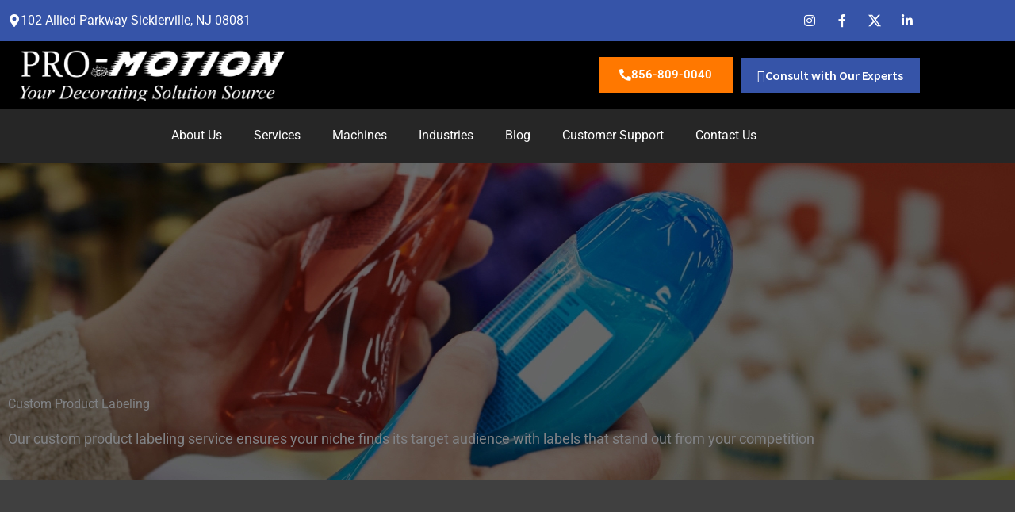

--- FILE ---
content_type: text/css; charset=UTF-8
request_url: https://www.pro-motion.ws/wp-content/uploads/elementor/css/post-293.css?ver=1768817962
body_size: 221
content:
.elementor-293 .elementor-element.elementor-element-a46e93f:not(.elementor-motion-effects-element-type-background), .elementor-293 .elementor-element.elementor-element-a46e93f > .elementor-motion-effects-container > .elementor-motion-effects-layer{background-color:#000000;}.elementor-293 .elementor-element.elementor-element-a46e93f{transition:background 0.3s, border 0.3s, border-radius 0.3s, box-shadow 0.3s;padding:60px 15px 15px 15px;}.elementor-293 .elementor-element.elementor-element-a46e93f > .elementor-background-overlay{transition:background 0.3s, border-radius 0.3s, opacity 0.3s;}.elementor-293 .elementor-element.elementor-element-737733e .elementor-heading-title{color:var( --e-global-color-text );}.elementor-293 .elementor-element.elementor-element-1d93828 .elementor-icon-list-items:not(.elementor-inline-items) .elementor-icon-list-item:not(:last-child){padding-block-end:calc(10px/2);}.elementor-293 .elementor-element.elementor-element-1d93828 .elementor-icon-list-items:not(.elementor-inline-items) .elementor-icon-list-item:not(:first-child){margin-block-start:calc(10px/2);}.elementor-293 .elementor-element.elementor-element-1d93828 .elementor-icon-list-items.elementor-inline-items .elementor-icon-list-item{margin-inline:calc(10px/2);}.elementor-293 .elementor-element.elementor-element-1d93828 .elementor-icon-list-items.elementor-inline-items{margin-inline:calc(-10px/2);}.elementor-293 .elementor-element.elementor-element-1d93828 .elementor-icon-list-items.elementor-inline-items .elementor-icon-list-item:after{inset-inline-end:calc(-10px/2);}.elementor-293 .elementor-element.elementor-element-1d93828 .elementor-icon-list-icon i{color:#FF7800;transition:color 0.3s;}.elementor-293 .elementor-element.elementor-element-1d93828 .elementor-icon-list-icon svg{fill:#FF7800;transition:fill 0.3s;}.elementor-293 .elementor-element.elementor-element-1d93828{--e-icon-list-icon-size:16px;--icon-vertical-offset:0px;}.elementor-293 .elementor-element.elementor-element-1d93828 .elementor-icon-list-text{transition:color 0.3s;}.elementor-293 .elementor-element.elementor-element-222f607 .elementor-heading-title{color:var( --e-global-color-text );}.elementor-293 .elementor-element.elementor-element-ad2c553 .elementor-icon-list-icon i{color:#FF7800;transition:color 0.3s;}.elementor-293 .elementor-element.elementor-element-ad2c553 .elementor-icon-list-icon svg{fill:#FF7800;transition:fill 0.3s;}.elementor-293 .elementor-element.elementor-element-ad2c553{--e-icon-list-icon-size:20px;--icon-vertical-offset:0px;}.elementor-293 .elementor-element.elementor-element-ad2c553 .elementor-icon-list-icon{padding-inline-end:0px;}.elementor-293 .elementor-element.elementor-element-ad2c553 .elementor-icon-list-text{color:#FFFFFF;transition:color 0.3s;}.elementor-293 .elementor-element.elementor-element-ad2c553 .elementor-icon-list-item:hover .elementor-icon-list-text{color:#FF7800;}.elementor-293 .elementor-element.elementor-element-744b834 .elementor-heading-title{color:var( --e-global-color-text );}.elementor-293 .elementor-element.elementor-element-6906e8e .elementor-icon-list-icon i{color:#FF7800;transition:color 0.3s;}.elementor-293 .elementor-element.elementor-element-6906e8e .elementor-icon-list-icon svg{fill:#FF7800;transition:fill 0.3s;}.elementor-293 .elementor-element.elementor-element-6906e8e .elementor-icon-list-item:hover .elementor-icon-list-icon i{color:#FFFFFF;}.elementor-293 .elementor-element.elementor-element-6906e8e .elementor-icon-list-item:hover .elementor-icon-list-icon svg{fill:#FFFFFF;}.elementor-293 .elementor-element.elementor-element-6906e8e{--e-icon-list-icon-size:26px;--icon-vertical-offset:0px;}.elementor-293 .elementor-element.elementor-element-6906e8e .elementor-icon-list-text{transition:color 0.3s;}.elementor-293 .elementor-element.elementor-element-a9b66a9 > .elementor-container > .elementor-column > .elementor-widget-wrap{align-content:center;align-items:center;}.elementor-293 .elementor-element.elementor-element-a9b66a9{margin-top:40px;margin-bottom:0px;}.elementor-293 .elementor-element.elementor-element-6ba6c2a .elementor-icon-list-icon i{transition:color 0.3s;}.elementor-293 .elementor-element.elementor-element-6ba6c2a .elementor-icon-list-icon svg{transition:fill 0.3s;}.elementor-293 .elementor-element.elementor-element-6ba6c2a{--e-icon-list-icon-size:14px;--icon-vertical-offset:0px;}.elementor-293 .elementor-element.elementor-element-6ba6c2a .elementor-icon-list-item:hover .elementor-icon-list-text{color:var( --e-global-color-primary );}.elementor-293 .elementor-element.elementor-element-6ba6c2a .elementor-icon-list-text{transition:color 0.3s;}@media(min-width:768px){.elementor-293 .elementor-element.elementor-element-129dc39{width:41.332%;}.elementor-293 .elementor-element.elementor-element-cd1353b{width:25%;}}@media(max-width:1024px) and (min-width:768px){.elementor-293 .elementor-element.elementor-element-b083cbf{width:33.33%;}.elementor-293 .elementor-element.elementor-element-129dc39{width:33.33%;}.elementor-293 .elementor-element.elementor-element-cd1353b{width:33.33%;}.elementor-293 .elementor-element.elementor-element-17d8599{width:65%;}.elementor-293 .elementor-element.elementor-element-bbb14d7{width:35%;}}@media(max-width:767px){.elementor-293 .elementor-element.elementor-element-737733e{text-align:center;}.elementor-293 .elementor-element.elementor-element-129dc39 > .elementor-element-populated{margin:20px 0px 20px 0px;--e-column-margin-right:0px;--e-column-margin-left:0px;}.elementor-293 .elementor-element.elementor-element-222f607{text-align:center;}.elementor-293 .elementor-element.elementor-element-744b834{text-align:center;}.elementor-293 .elementor-element.elementor-element-17d8599 > .elementor-element-populated{padding:0px 0px 0px 0px;}.elementor-293 .elementor-element.elementor-element-375eec9{text-align:center;}.elementor-293 .elementor-element.elementor-element-bbb14d7 > .elementor-element-populated{padding:0px 0px 0px 0px;}}/* Start custom CSS */@media (max-width: 480px){
    footer{
        min-height: 750px;
    }
}/* End custom CSS */

--- FILE ---
content_type: text/css; charset=UTF-8
request_url: https://www.pro-motion.ws/wp-content/uploads/elementor/css/post-288.css?ver=1768817962
body_size: -41
content:
.elementor-288 .elementor-element.elementor-element-d5fc93c > .elementor-container > .elementor-column > .elementor-widget-wrap{align-content:center;align-items:center;}.elementor-288 .elementor-element.elementor-element-d5fc93c:not(.elementor-motion-effects-element-type-background), .elementor-288 .elementor-element.elementor-element-d5fc93c > .elementor-motion-effects-container > .elementor-motion-effects-layer{background-image:url("https://www.pro-motion.ws/wp-content/uploads/2025/02/bg-footer-cta.webp");background-position:center center;background-repeat:no-repeat;background-size:cover;}.elementor-288 .elementor-element.elementor-element-d5fc93c{transition:background 0.3s, border 0.3s, border-radius 0.3s, box-shadow 0.3s;padding:80px 15px 80px 15px;}.elementor-288 .elementor-element.elementor-element-d5fc93c > .elementor-background-overlay{transition:background 0.3s, border-radius 0.3s, opacity 0.3s;}.elementor-288 .elementor-element.elementor-element-2fe8deb > .elementor-widget-container{margin:0px 0px 0px 0px;}.elementor-288 .elementor-element.elementor-element-2fe8deb .elementor-heading-title{color:var( --e-global-color-text );}.elementor-288 .elementor-element.elementor-element-64fd7e5 .elementor-button{background-color:#FF7800;font-weight:600;fill:#FFFFFF;color:#FFFFFF;border-radius:0px 0px 0px 0px;padding:14px 20px 14px 20px;}.elementor-288 .elementor-element.elementor-element-64fd7e5 .elementor-button:hover, .elementor-288 .elementor-element.elementor-element-64fd7e5 .elementor-button:focus{background-color:var( --e-global-color-text );color:var( --e-global-color-primary );}.elementor-288 .elementor-element.elementor-element-64fd7e5 .elementor-button:hover svg, .elementor-288 .elementor-element.elementor-element-64fd7e5 .elementor-button:focus svg{fill:var( --e-global-color-primary );}@media(min-width:768px){.elementor-288 .elementor-element.elementor-element-d9e1e66{width:65.959%;}.elementor-288 .elementor-element.elementor-element-e28687b{width:34%;}}@media(max-width:767px){.elementor-288 .elementor-element.elementor-element-d5fc93c{padding:40px 15px 40px 15px;}.elementor-288 .elementor-element.elementor-element-2fe8deb{text-align:center;}}

--- FILE ---
content_type: text/css; charset=UTF-8
request_url: https://www.pro-motion.ws/wp-content/uploads/elementor/css/post-96.css?ver=1768817962
body_size: -145
content:
.elementor-96 .elementor-element.elementor-element-93162b9 > .elementor-container > .elementor-column > .elementor-widget-wrap{align-content:center;align-items:center;}.elementor-96 .elementor-element.elementor-element-93162b9:not(.elementor-motion-effects-element-type-background), .elementor-96 .elementor-element.elementor-element-93162b9 > .elementor-motion-effects-container > .elementor-motion-effects-layer{background-color:#3654A8;}.elementor-96 .elementor-element.elementor-element-93162b9{transition:background 0.3s, border 0.3s, border-radius 0.3s, box-shadow 0.3s;}.elementor-96 .elementor-element.elementor-element-93162b9 > .elementor-background-overlay{transition:background 0.3s, border-radius 0.3s, opacity 0.3s;}.elementor-96 .elementor-element.elementor-element-92ccabb .elementor-icon-box-wrapper{align-items:center;gap:10px;}.elementor-96 .elementor-element.elementor-element-92ccabb.elementor-view-stacked .elementor-icon{background-color:#FFFFFF;}.elementor-96 .elementor-element.elementor-element-92ccabb.elementor-view-framed .elementor-icon, .elementor-96 .elementor-element.elementor-element-92ccabb.elementor-view-default .elementor-icon{fill:#FFFFFF;color:#FFFFFF;border-color:#FFFFFF;}.elementor-96 .elementor-element.elementor-element-92ccabb .elementor-icon{font-size:16px;}.elementor-96 .elementor-element.elementor-element-92ccabb .elementor-icon-box-description{font-size:16px;color:#FFFFFF;}.elementor-96 .elementor-element.elementor-element-78d66ab{--grid-template-columns:repeat(0, auto);--icon-size:16px;--grid-column-gap:5px;--grid-row-gap:0px;}.elementor-96 .elementor-element.elementor-element-78d66ab .elementor-widget-container{text-align:right;}.elementor-96 .elementor-element.elementor-element-78d66ab .elementor-social-icon{background-color:#02010100;}.elementor-96 .elementor-element.elementor-element-78d66ab .elementor-social-icon:hover i{color:#FF7800;}.elementor-96 .elementor-element.elementor-element-78d66ab .elementor-social-icon:hover svg{fill:#FF7800;}@media(max-width:767px){.elementor-96 .elementor-element.elementor-element-92ccabb .elementor-icon-box-wrapper{text-align:center;}.elementor-96 .elementor-element.elementor-element-92ccabb .elementor-icon-box-title{margin-block-end:-10px;}.elementor-96 .elementor-element.elementor-element-bf0c6c6 > .elementor-element-populated{margin:0px 0px 0px 0px;--e-column-margin-right:0px;--e-column-margin-left:0px;padding:0px 0px 10px 0px;}.elementor-96 .elementor-element.elementor-element-78d66ab .elementor-widget-container{text-align:center;}}

--- FILE ---
content_type: text/css; charset=UTF-8
request_url: https://www.pro-motion.ws/wp-content/uploads/elementor/css/post-124.css?ver=1768817962
body_size: -186
content:
.elementor-124 .elementor-element.elementor-element-bc1c1f7:not(.elementor-motion-effects-element-type-background), .elementor-124 .elementor-element.elementor-element-bc1c1f7 > .elementor-motion-effects-container > .elementor-motion-effects-layer{background-color:#262626;}.elementor-124 .elementor-element.elementor-element-bc1c1f7{transition:background 0.3s, border 0.3s, border-radius 0.3s, box-shadow 0.3s;}.elementor-124 .elementor-element.elementor-element-bc1c1f7 > .elementor-background-overlay{transition:background 0.3s, border-radius 0.3s, opacity 0.3s;}.elementor-124 .elementor-element.elementor-element-d87e36c .elementor-menu-toggle{margin-left:auto;}.elementor-124 .elementor-element.elementor-element-d87e36c .elementor-nav-menu--main .elementor-item{color:var( --e-global-color-text );fill:var( --e-global-color-text );}.elementor-124 .elementor-element.elementor-element-d87e36c .elementor-nav-menu--main .elementor-item:hover,
					.elementor-124 .elementor-element.elementor-element-d87e36c .elementor-nav-menu--main .elementor-item.elementor-item-active,
					.elementor-124 .elementor-element.elementor-element-d87e36c .elementor-nav-menu--main .elementor-item.highlighted,
					.elementor-124 .elementor-element.elementor-element-d87e36c .elementor-nav-menu--main .elementor-item:focus{color:var( --e-global-color-primary );fill:var( --e-global-color-primary );}.elementor-124 .elementor-element.elementor-element-d87e36c .elementor-nav-menu--main .elementor-item.elementor-item-active{color:var( --e-global-color-primary );}.elementor-124 .elementor-element.elementor-element-d87e36c .elementor-nav-menu--dropdown a:hover,
					.elementor-124 .elementor-element.elementor-element-d87e36c .elementor-nav-menu--dropdown a:focus,
					.elementor-124 .elementor-element.elementor-element-d87e36c .elementor-nav-menu--dropdown a.elementor-item-active,
					.elementor-124 .elementor-element.elementor-element-d87e36c .elementor-nav-menu--dropdown a.highlighted,
					.elementor-124 .elementor-element.elementor-element-d87e36c .elementor-menu-toggle:hover,
					.elementor-124 .elementor-element.elementor-element-d87e36c .elementor-menu-toggle:focus{color:var( --e-global-color-primary );}.elementor-124 .elementor-element.elementor-element-d87e36c .elementor-nav-menu--dropdown a:hover,
					.elementor-124 .elementor-element.elementor-element-d87e36c .elementor-nav-menu--dropdown a:focus,
					.elementor-124 .elementor-element.elementor-element-d87e36c .elementor-nav-menu--dropdown a.elementor-item-active,
					.elementor-124 .elementor-element.elementor-element-d87e36c .elementor-nav-menu--dropdown a.highlighted{background-color:#FF780000;}.elementor-124 .elementor-element.elementor-element-d87e36c .elementor-nav-menu--dropdown .elementor-item, .elementor-124 .elementor-element.elementor-element-d87e36c .elementor-nav-menu--dropdown  .elementor-sub-item{font-size:15px;}.elementor-124 .elementor-element.elementor-element-d87e36c div.elementor-menu-toggle{color:#FFFFFF;}.elementor-124 .elementor-element.elementor-element-d87e36c div.elementor-menu-toggle svg{fill:#FFFFFF;}@media(max-width:1024px){.elementor-124 .elementor-element.elementor-element-d87e36c{--nav-menu-icon-size:25px;}}

--- FILE ---
content_type: text/css; charset=UTF-8
request_url: https://www.pro-motion.ws/wp-content/uploads/elementor/css/post-110.css?ver=1768817962
body_size: -74
content:
.elementor-110 .elementor-element.elementor-element-637a92c > .elementor-container > .elementor-column > .elementor-widget-wrap{align-content:center;align-items:center;}.elementor-110 .elementor-element.elementor-element-637a92c:not(.elementor-motion-effects-element-type-background), .elementor-110 .elementor-element.elementor-element-637a92c > .elementor-motion-effects-container > .elementor-motion-effects-layer{background-color:#000000;}.elementor-110 .elementor-element.elementor-element-637a92c{transition:background 0.3s, border 0.3s, border-radius 0.3s, box-shadow 0.3s;}.elementor-110 .elementor-element.elementor-element-637a92c > .elementor-background-overlay{transition:background 0.3s, border-radius 0.3s, opacity 0.3s;}.elementor-110 .elementor-element.elementor-element-01b4e9f{text-align:start;}.elementor-110 .elementor-element.elementor-element-01b4e9f img{width:100%;max-width:360px;}.elementor-110 .elementor-element.elementor-element-32a6cb2.elementor-column > .elementor-widget-wrap{justify-content:flex-end;}.elementor-110 .elementor-element.elementor-element-2aa2fa1 .elementor-button{background-color:#FF7800;font-weight:600;fill:#FFFFFF;color:#FFFFFF;border-radius:0px 0px 0px 0px;padding:14px 25px 14px 25px;}.elementor-110 .elementor-element.elementor-element-2aa2fa1 .elementor-button:hover, .elementor-110 .elementor-element.elementor-element-2aa2fa1 .elementor-button:focus{background-color:#FFFFFF;color:#FF7800;}.elementor-110 .elementor-element.elementor-element-2aa2fa1{width:auto;max-width:auto;}.elementor-110 .elementor-element.elementor-element-2aa2fa1 .elementor-button-content-wrapper{flex-direction:row;}.elementor-110 .elementor-element.elementor-element-2aa2fa1 .elementor-button:hover svg, .elementor-110 .elementor-element.elementor-element-2aa2fa1 .elementor-button:focus svg{fill:#FF7800;}.elementor-110 .elementor-element.elementor-element-8bd3114{width:auto;max-width:auto;}.elementor-110 .elementor-element.elementor-element-8bd3114 > .elementor-widget-container{margin:0px 0px 0px 10px;}.elementor-110 .elementor-element.elementor-element-8bd3114 .elementor-button-content-wrapper{flex-direction:row;}.elementor-110 .elementor-element.elementor-element-8bd3114 .elementor-button{font-family:"Source Sans Pro", Sans-serif;font-size:16px;font-weight:600;border-radius:0px 0px 0px 0px;padding:13px 20px 13px 20px;}@media(max-width:767px){.elementor-110 .elementor-element.elementor-element-01b4e9f > .elementor-widget-container{margin:20px 0px 0px 0px;}.elementor-110 .elementor-element.elementor-element-01b4e9f{text-align:center;}.elementor-110 .elementor-element.elementor-element-01b4e9f img{max-width:200px;}.elementor-110 .elementor-element.elementor-element-32a6cb2.elementor-column > .elementor-widget-wrap{justify-content:center;}.elementor-110 .elementor-element.elementor-element-8bd3114 > .elementor-widget-container{margin:0px 0px 0px 0px;}}@media(max-width:1024px) and (min-width:768px){.elementor-110 .elementor-element.elementor-element-f82cc93{width:30%;}.elementor-110 .elementor-element.elementor-element-32a6cb2{width:70%;}}

--- FILE ---
content_type: text/css; charset=UTF-8
request_url: https://www.pro-motion.ws/wp-content/uploads/elementor/css/post-436.css?ver=1768823486
body_size: -67
content:
.elementor-436 .elementor-element.elementor-element-014f7d7:not(.elementor-motion-effects-element-type-background), .elementor-436 .elementor-element.elementor-element-014f7d7 > .elementor-motion-effects-container > .elementor-motion-effects-layer{background-image:url("https://www.pro-motion.ws/wp-content/uploads/2020/11/masthead-custom-goods.jpg");background-position:center center;background-repeat:no-repeat;background-size:cover;}.elementor-436 .elementor-element.elementor-element-014f7d7 > .elementor-container{min-height:400px;}.elementor-436 .elementor-element.elementor-element-014f7d7{transition:background 0.3s, border 0.3s, border-radius 0.3s, box-shadow 0.3s;}.elementor-436 .elementor-element.elementor-element-014f7d7 > .elementor-background-overlay{transition:background 0.3s, border-radius 0.3s, opacity 0.3s;}.elementor-436 .elementor-element.elementor-element-463de46{text-align:start;}.elementor-436 .elementor-element.elementor-element-13e1104{text-align:start;font-size:18px;}.elementor-436 .elementor-element.elementor-element-a2de9e7{padding:100px 15px 100px 15px;}.elementor-436 .elementor-element.elementor-element-d52b266 > .elementor-widget-container{margin:0px 0px -20px 0px;}.elementor-436 .elementor-element.elementor-element-470faf4 .elementor-icon-list-items:not(.elementor-inline-items) .elementor-icon-list-item:not(:last-child){padding-block-end:calc(10px/2);}.elementor-436 .elementor-element.elementor-element-470faf4 .elementor-icon-list-items:not(.elementor-inline-items) .elementor-icon-list-item:not(:first-child){margin-block-start:calc(10px/2);}.elementor-436 .elementor-element.elementor-element-470faf4 .elementor-icon-list-items.elementor-inline-items .elementor-icon-list-item{margin-inline:calc(10px/2);}.elementor-436 .elementor-element.elementor-element-470faf4 .elementor-icon-list-items.elementor-inline-items{margin-inline:calc(-10px/2);}.elementor-436 .elementor-element.elementor-element-470faf4 .elementor-icon-list-items.elementor-inline-items .elementor-icon-list-item:after{inset-inline-end:calc(-10px/2);}.elementor-436 .elementor-element.elementor-element-470faf4 .elementor-icon-list-icon i{transition:color 0.3s;}.elementor-436 .elementor-element.elementor-element-470faf4 .elementor-icon-list-icon svg{transition:fill 0.3s;}.elementor-436 .elementor-element.elementor-element-470faf4{--e-icon-list-icon-size:14px;--icon-vertical-offset:0px;}.elementor-436 .elementor-element.elementor-element-470faf4 .elementor-icon-list-icon{padding-inline-end:16px;}.elementor-436 .elementor-element.elementor-element-470faf4 .elementor-icon-list-text{transition:color 0.3s;}

--- FILE ---
content_type: text/css; charset=UTF-8
request_url: https://www.pro-motion.ws/wp-content/uploads/elementor/css/post-1442.css?ver=1768817962
body_size: -34
content:
.elementor-1442 .elementor-element.elementor-element-b656219 > .elementor-element-populated{padding:40px 40px 40px 40px;}.elementor-1442 .elementor-element.elementor-element-8be19d6 .elementor-heading-title{font-size:24px;color:#262626;}.elementor-1442 .elementor-element.elementor-element-ce9b850 .eael-gravity-form .gf_progressbar_wrapper .gf_progressbar .gf_progressbar_percentage{display:flex;justify-content:end;}html body .elementor-1442 .elementor-element.elementor-element-ce9b850 .eael-gravity-form .gfield.gsection{border-bottom-style:solid;border-bottom-width:1px;}html body .elementor-1442 .elementor-element.elementor-element-ce9b850 .eael-gravity-form .gform_wrapper .gf_scroll_text{width:100%;}html body .elementor-1442 .elementor-element.elementor-element-ce9b850 .eael-gravity-form .gform_footer input[type="submit"]{width:100px !important;}html body .elementor-1442 .elementor-element.elementor-element-ce9b850 .eael-gravity-form .gform_body .gform_page_footer input[type="submit"]{width:100px !important;}html body .elementor-1442 .elementor-element.elementor-element-ce9b850 .eael-gravity-form .gform_body input[type="submit"].gform-button{width:100px !important;}html body .elementor-1442 .elementor-element.elementor-element-ce9b850 .eael-gravity-form .gform_body .gform_page_footer input[type="button"]{width:100px;}html body .elementor-1442 .elementor-element.elementor-element-ce9b850 .eael-gravity-form .gform_wrapper li.gfield_error input:not([type=radio]):not([type=checkbox]):not([type=submit]):not([type=button]):not([type=image]):not([type=file]), html body .elementor-1442 .elementor-element.elementor-element-ce9b850 .gform_wrapper li.gfield_error textarea{border-width:1px;}#elementor-popup-modal-1442 .dialog-widget-content{animation-duration:1.2s;box-shadow:2px 8px 23px 3px rgba(0,0,0,0.2);}#elementor-popup-modal-1442{background-color:rgba(0,0,0,.8);justify-content:center;align-items:center;pointer-events:all;}#elementor-popup-modal-1442 .dialog-message{width:640px;height:auto;}#elementor-popup-modal-1442 .dialog-close-button{display:flex;}/* Start custom CSS */#gform_wrapper_1{
    display: block!important
}
#elementor-popup-modal-1442 .gform_required_legend{
    display: none;
}
#input_1_8{
    height: 40px
}
.grecaptcha-badge {
    display: block !important;
    visibility: visible !important;
    opacity: 1 !important;
}/* End custom CSS */